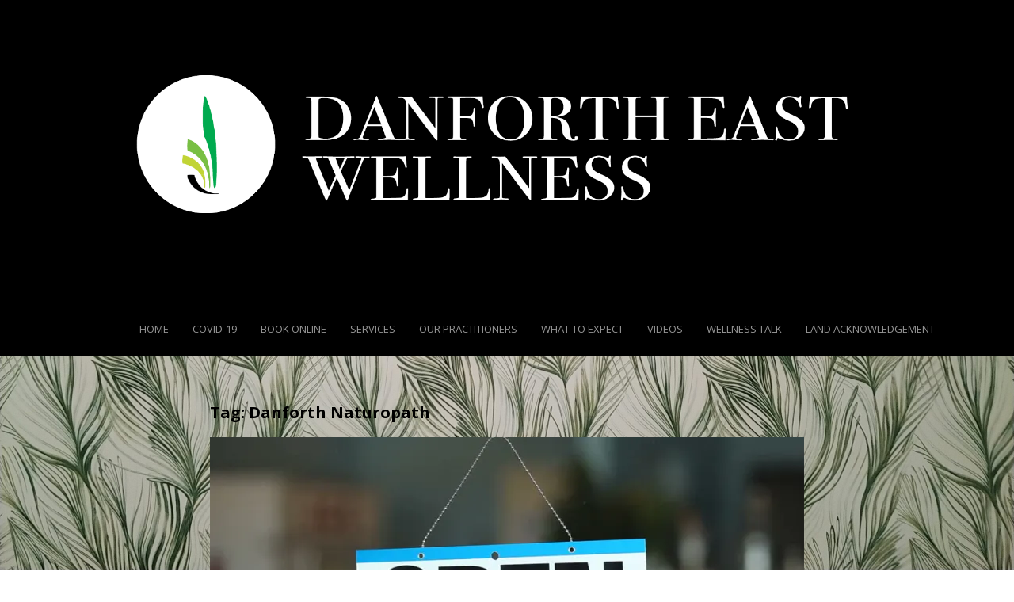

--- FILE ---
content_type: text/css
request_url: https://danfortheastwellness.ca/wp-content/plugins/team-builder/assets/css/owl.carousel.min.css?ver=5.7.14
body_size: 1023
content:
/**
 * Owl Carousel v2.3.4
 * Copyright 2013-2018 David Deutsch
 * Licensed under: SEE LICENSE IN https://github.com/OwlCarousel2/OwlCarousel2/blob/master/LICENSE
 */
.wpsm-team-owl-carousel,
.wpsm-team-owl-carousel .owl-item {
    -webkit-tap-highlight-color: transparent;
    position: relative;
}
.wpsm-team-owl-carousel {
    display: none;
    width: 100%;
    z-index: 1;
}
.wpsm-team-owl-carousel .owl-stage {
    position: relative;
    -ms-touch-action: pan-Y;
    touch-action: manipulation;
    -moz-backface-visibility: hidden;
}
.wpsm-team-owl-carousel .owl-stage:after {
    content: ".";
    display: block;
    clear: both;
    visibility: hidden;
    line-height: 0;
    height: 0;
}
.wpsm-team-owl-carousel .owl-stage-outer {
    position: relative;
    overflow: hidden;
    -webkit-transform: translate3d(0, 0, 0);
}
.wpsm-team-owl-carousel .owl-item,
.wpsm-team-owl-carousel .owl-wrapper {
    -webkit-backface-visibility: hidden;
    -moz-backface-visibility: hidden;
    -ms-backface-visibility: hidden;
    -webkit-transform: translate3d(0, 0, 0);
    -moz-transform: translate3d(0, 0, 0);
    -ms-transform: translate3d(0, 0, 0);
}
.wpsm-team-owl-carousel .owl-item {
    min-height: 1px;
    float: left;
    -webkit-backface-visibility: hidden;
    -webkit-touch-callout: none;
	/* margin-right: 5px !important; */
    /* margin-left: 5px !important; */
    /* margin-bottom: 7px !important; */
    /* margin-top: 7px !important; */
}
.wpsm-team-owl-carousel .owl-item img {
    display: block;
    width: 100%;
}
.wpsm-team-owl-carousel .owl-nav.disabled {
    display: none;
}
.no-js .wpsm-team-owl-carousel,
.wpsm-team-owl-carousel.owl-loaded {
    display: block;
}
.wpsm-team-owl-carousel .owl-dot,
.wpsm-team-owl-carousel .owl-nav .owl-next,
.wpsm-team-owl-carousel .owl-nav .owl-prev {
    cursor: pointer;
    -webkit-user-select: none;
    -khtml-user-select: none;
    -moz-user-select: none;
    -ms-user-select: none;
    user-select: none;
}
.wpsm-team-owl-carousel .owl-nav button.owl-next,
.wpsm-team-owl-carousel .owl-nav button.owl-prev,
.wpsm-team-owl-carousel button.owl-dot {
    background: 0 0;
    color: inherit;
    border: none;
    padding: 0 !important;
    font: inherit;
}
.wpsm-team-owl-carousel.owl-loading {
    opacity: 0;
    display: block;
}
.wpsm-team-owl-carousel.owl-hidden {
    opacity: 0;
}
.wpsm-team-owl-carousel.owl-refresh .owl-item {
    visibility: hidden;
}
.wpsm-team-owl-carousel.owl-drag .owl-item {
    -ms-touch-action: pan-y;
    touch-action: pan-y;
    -webkit-user-select: none;
    -moz-user-select: none;
    -ms-user-select: none;
    user-select: none;
}
.wpsm-team-owl-carousel.owl-grab {
    cursor: move;
    cursor: grab;
}
.wpsm-team-owl-carousel.owl-rtl {
    direction: rtl;
}
.wpsm-team-owl-carousel.owl-rtl .owl-item {
    float: right;
}
.wpsm-team-owl-carousel .animated {
    animation-duration: 1s;
    animation-fill-mode: both;
}
.wpsm-team-owl-carousel .owl-animated-in {
    z-index: 0;
}
.wpsm-team-owl-carousel .owl-animated-out {
    z-index: 1;
}
.wpsm-team-owl-carousel .fadeOut {
    animation-name: fadeOut;
}
@keyframes fadeOut {
    0% {
        opacity: 1;
    }
    100% {
        opacity: 0;
    }
}
.owl-height {
    transition: height 0.5s ease-in-out;
}
.wpsm-team-owl-carousel .owl-item .owl-lazy {
    opacity: 0;
    transition: opacity 0.4s ease;
}
.wpsm-team-owl-carousel .owl-item .owl-lazy:not([src]),
.wpsm-team-owl-carousel .owl-item .owl-lazy[src^=""] {
    max-height: 0;
}
.wpsm-team-owl-carousel .owl-item img.owl-lazy {
    transform-style: preserve-3d;
}
.wpsm-team-owl-carousel .owl-video-wrapper {
    position: relative;
    height: 100%;
    background: #000;
}
.wpsm-team-owl-carousel .owl-video-play-icon {
    position: absolute;
    height: 80px;
    width: 80px;
    left: 50%;
    top: 50%;
    margin-left: -40px;
    margin-top: -40px;
    background: url(owl.video.play.png) no-repeat;
    cursor: pointer;
    z-index: 1;
    -webkit-backface-visibility: hidden;
    transition: transform 0.1s ease;
}
.wpsm-team-owl-carousel .owl-video-play-icon:hover {
    -ms-transform: scale(1.3, 1.3);
    transform: scale(1.3, 1.3);
}
.wpsm-team-owl-carousel .owl-video-playing .owl-video-play-icon,
.wpsm-team-owl-carousel .owl-video-playing .owl-video-tn {
    display: none;
}
.wpsm-team-owl-carousel .owl-video-tn {
    opacity: 0;
    height: 100%;
    background-position: center center;
    background-repeat: no-repeat;
    background-size: contain;
    transition: opacity 0.4s ease;
}
.wpsm-team-owl-carousel .owl-video-frame {
    position: relative;
    z-index: 1;
    height: 100%;
    width: 100%;
}

.owl-nav.disabled + .owl-dots {
	margin-top: 30px;
}

.owl-dots {
	text-align: center;	
	-webkit-tap-highlight-color: transparent;
}

.owl-dots .owl-dot {
	display: inline-block;
	zoom: 1;
	*display: inline;
}

.owl-dots .owl-dot span {
	width: 10px;
	height: 10px;
	margin: 5px 7px;
	background: #D6D6D6;
	display: block;
	-webkit-backface-visibility: visible;
	transition: opacity 200ms ease;
	border-radius: 30px;
}

.owl-dots .owl-dot.active span, .owl-dots .owl-dot:hover span {
	background: #869791;
}

button
{
	box-shadow:0 0 !important;
}

button:not(:hover):not(:active):not(.has-background)
{
	background-color:transparent !important;
}